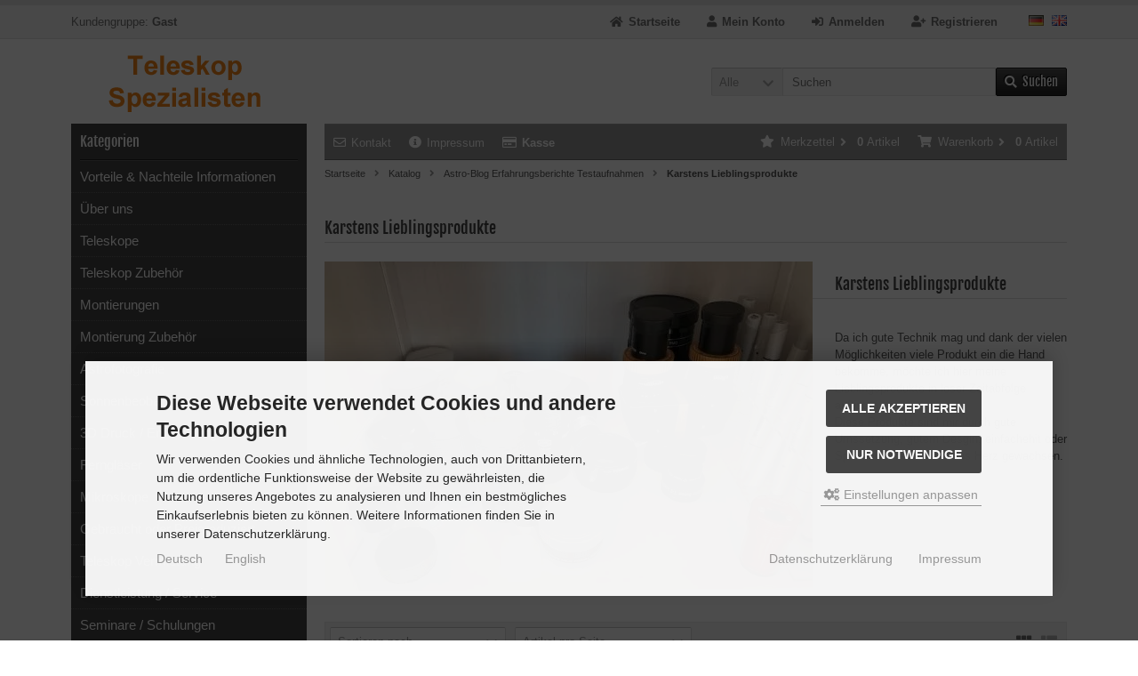

--- FILE ---
content_type: text/html; charset=iso-8859-15
request_url: https://www.teleskop-spezialisten.de/shop/Astro-Blog-Erfahrungsberichte-Testaufnahmen/Karstens-Lieblingsprodukte:::73_256.html
body_size: 14234
content:
<!DOCTYPE html>
<html lang="de">
<head>
<meta charset="iso-8859-15" />
<meta name="viewport" content="width=device-width, initial-scale=1.0, user-scalable=yes" />
<title>Karstens Lieblingsprodukte Astronomie</title>
<meta name="keywords" content="Karstens Lieblingsprodukte Astronomie" />
<meta name="description" content="Karstens Lieblingsprodukte Astronomie" />
<meta name="robots" content="index,follow" />
<meta name="author" content="Karl Kloss" />
<meta name="revisit-after" content="5 days" />
<link rel="canonical" href="https://www.teleskop-spezialisten.de/shop/Astro-Blog-Erfahrungsberichte-Testaufnahmen/Karstens-Lieblingsprodukte:::73_256.html" />
<link rel="icon" type="image/png" sizes="96x96" href="https://www.teleskop-spezialisten.de/shop/templates/tpl_modified_responsive_1_custom/favicons/favicon-96x96.png" />
<link rel="shortcut icon" href="https://www.teleskop-spezialisten.de/shop/templates/tpl_modified_responsive_1_custom/favicons/favicon.ico" />
<link rel="icon" type="image/svg+xml" href="https://www.teleskop-spezialisten.de/shop/templates/tpl_modified_responsive_1_custom/favicons/favicon.svg" />
<link rel="apple-touch-icon" href="https://www.teleskop-spezialisten.de/shop/templates/tpl_modified_responsive_1_custom/favicons/apple-touch-icon.png" />
<meta name="apple-mobile-web-app-title" content="Teleskop-Spezialisten" />
<link rel="manifest" href="https://www.teleskop-spezialisten.de/shop/templates/tpl_modified_responsive_1_custom/favicons/site.webmanifest" />
<!--
=========================================================
modified eCommerce Shopsoftware (c) 2009-2013 [www.modified-shop.org]
=========================================================

modified eCommerce Shopsoftware offers you highly scalable E-Commerce-Solutions and Services.
The Shopsoftware is redistributable under the GNU General Public License (Version 2) [http://www.gnu.org/licenses/gpl-2.0.html].
based on: E-Commerce Engine Copyright (c) 2006 xt:Commerce, created by Mario Zanier & Guido Winger and licensed under GNU/GPL.
Information and contribution at http://www.xt-commerce.com

=========================================================
Please visit our website: www.modified-shop.org
=========================================================
-->
<meta name="generator" content="(c) by modified eCommerce Shopsoftware 138 https://www.modified-shop.org" />
<link rel="stylesheet" href="https://www.teleskop-spezialisten.de/shop/templates/tpl_modified_responsive_1_custom/stylesheet.min.css?v=1749906596" type="text/css" media="screen" />
<script type="text/javascript">
  var DIR_WS_BASE = "https://www.teleskop-spezialisten.de/shop/";
  var DIR_WS_CATALOG = "/shop/";
  var SetSecCookie = "1";
</script>
<script>var gTagCounter=0;window.dataLayer=window.dataLayer || [];dataLayer.push({ecommerce: null});function gtag(){dataLayer.push(arguments);}gtag('consent', 'default',{ad_storage: 'denied', ad_user_data: 'denied', ad_personalization: 'denied', analytics_storage: 'denied'});gtag('js', new Date());gtag('config', 'UA-20425400-1',{anonymize_ip: true, link_attribution: false, allow_google_signals: false});gtag('event', 'view_item_list',{items: [{item_id: '', item_name: 'Karstens Liebling der Woche 05/2022: iOptron Montierung CEM70G GoTo', price: 0.00, quantity: 1},{item_id: '', item_name: 'Karstens Lieblingsprodukt der Woche 04/2022', price: 0.00, quantity: 1}]});</script><script async src="https://www.googletagmanager.com/gtag/js?id=UA-20425400-1"></script>
</head>
<body>
<div class="sidebar_closer"><i class="fas fa-times"></i></div><div id="layout_wrap"><div id="layout_navbar"><div class="layout_navbar_inner"><ul class="topnavigation cf"><li class="tn_group">  Kundengruppe:  <strong>Gast</strong></li><li class="tn_lang">  <a href="https://www.teleskop-spezialisten.de/shop/Astro-Blog-Erfahrungsberichte-Testaufnahmen/Karstens-Lieblingsprodukte:::73_256.html?language=de"><img src="https://www.teleskop-spezialisten.de/shop/lang/german/icon.gif" alt="Deutsch" title="Deutsch" /></a>  <a href="https://www.teleskop-spezialisten.de/shop/Astro-Blog-Testimonials:::73_256.html?language=en"><img src="https://www.teleskop-spezialisten.de/shop/lang/english/icon.gif" alt="English" title="English" /></a> </li><li><a href="https://www.teleskop-spezialisten.de/shop/create_account.php"><i class="fas fa-user-plus"></i><span class="tn_nomobile">Registrieren</span></a></li><li><a href="https://www.teleskop-spezialisten.de/shop/login.php"><i class="fas fa-sign-in-alt"></i><span class="tn_nomobile">Anmelden</span></a></li><li><a href="https://www.teleskop-spezialisten.de/shop/account.php"><i class="fas fa-user"></i><span class="tn_nomobile">Mein Konto</span></a></li><li><a href="https://www.teleskop-spezialisten.de/shop/"><i class="fas fa-home"></i><span class="tn_nomobile">Startseite</span></a></li></ul></div></div><div id="layout_logo" class="cf"><div id="logo"><a href="https://www.teleskop-spezialisten.de/shop/" title="Startseite &bull; Teleskop-Spezialisten"><img src="https://www.teleskop-spezialisten.de/shop/templates/tpl_modified_responsive_1_custom/img/logo_head.png" alt="Teleskop-Spezialisten" /></a></div><div id="search"><form id="quick_find" action="https://www.teleskop-spezialisten.de/shop/advanced_search_result.php" method="get" class="box-search"><div class="search_inner search_cat_mode"><div class="search_cat"><select name="categories_id" id="cat_search"><option value="" selected="selected">Alle</option><option value="52">Vorteile &amp; Nachteile Informationen</option><option value="12">Über uns</option><option value="219">Teleskope</option><option value="157">Teleskop Zubehör</option><option value="5">Montierungen</option><option value="115">Montierung Zubehör</option><option value="116">Astrofotografie</option><option value="117">Sonnenbeobachtung</option><option value="241">3D Druck / Entwicklungen</option><option value="72">Ferngläser</option><option value="151">Mikroskope</option><option value="43">Gebraucht oder Preisreduziert</option><option value="75">Teleskop Vermietung</option><option value="10">Dienstleistung / Service</option><option value="42">Seminare / Schulungen</option><option value="300">Astro-Geschenke</option><option value="73">Astro-Blog Erfahrungsberichte Testaufnahmen</option><option value="223">* Sonder-Angebote *</option><option value="92">Produktlisten</option></select><input type="hidden" name="inc_subcat" value="1" /></div>  <div class="search_input"><input type="text" name="keywords" placeholder="Suchen" id="inputString" maxlength="30" autocomplete="off" /></div><div class="cssButtonPos2 cf"><span class="cssButton cssButtonColor1"><i class="fas fa-search"></i><span class="cssButtonText" >Suchen</span><button type="submit" class="cssButtonText" title="Suchen" id="inputStringSubmit">Suchen</button></span></div></div></form><div class="suggestionsBox" id="suggestions" style="display:none;"><div class="suggestionList" id="autoSuggestionsList">&nbsp;</div></div></div>  </div><div class="sidebar_layer"></div><div id="layout_content" class="cf"><div id="col_right"><div class="col_right_inner cf"><div id="content_navbar"><ul class="contentnavigation"><li class="sidebar_btn"><span id="sidebar_marker"></span><a href="#"><i class="fas fa-bars"></i><span class="cn_nomobile_text">Men&uuml;</span></a></li><li class="cn_nomobile"><a title="Kontakt" href="https://www.teleskop-spezialisten.de/shop/Kontakt:_:7.html"><i class="far fa-envelope"></i>Kontakt</a></li>              <li class="cn_nomobile"><a title="Impressum" href="https://www.teleskop-spezialisten.de/shop/Impressum:_:4.html"><i class="fas fa-info-circle"></i>Impressum</a></li>              <li class="cn_nomobile"><a href="https://www.teleskop-spezialisten.de/shop/checkout_shipping.php"><strong><i class="far fa-credit-card"></i>Kasse</strong></a></li><li class="cart"><div id="cart_short"><a id="toggle_cart" href="https://www.teleskop-spezialisten.de/shop/shopping_cart.php"><span class="cart_01"><i class="fas fa-shopping-cart"></i></span><span class="cart_02">Warenkorb<i class="fas fa-angle-right"></i></span><span class="cart_03"><span class="cart_05">(</span>0<span class="cart_05">)</span></span><span class="cart_04">Artikel</span></a></div><div class="toggle_cart"><div class="mini"><strong>Ihr Warenkorb ist leer.</strong></div></div></li>              <li class="wishlist"><div id="wishlist_short"><a id="toggle_wishlist" href="https://www.teleskop-spezialisten.de/shop/wishlist.php"><span class="wish_01"><i class="fas fa-star"></i></span><span class="wish_02">Merkzettel<i class="fas fa-angle-right"></i></span><span class="wish_03"><span class="wish_05">(</span>0<span class="wish_05">)</span></span><span class="wish_04">Artikel</span></a></div><div class="toggle_wishlist"><div class="mini"><strong>Ihr Merkzettel ist leer.</strong></div></div></li>            </ul></div><div id="breadcrumb"><span class="breadcrumb_info"></span>  <span itemscope itemtype="http://schema.org/BreadcrumbList"><span itemprop="itemListElement" itemscope itemtype="http://schema.org/ListItem"><a itemprop="item" href="https://www.teleskop-spezialisten.de/shop/../" class="headerNavigation"><span itemprop="name">Startseite</span></a><meta itemprop="position" content="1" /></span><i class="fas fa-angle-right"></i><span itemprop="itemListElement" itemscope itemtype="http://schema.org/ListItem"><a itemprop="item" href="https://www.teleskop-spezialisten.de/shop/" class="headerNavigation"><span itemprop="name">Katalog</span></a><meta itemprop="position" content="2" /></span><i class="fas fa-angle-right"></i><span itemprop="itemListElement" itemscope itemtype="http://schema.org/ListItem"><a itemprop="item" href="https://www.teleskop-spezialisten.de/shop/Astro-Blog-Erfahrungsberichte-Testaufnahmen:::73.html" class="headerNavigation"><span itemprop="name">Astro-Blog Erfahrungsberichte Testaufnahmen</span></a><meta itemprop="position" content="3" /></span><i class="fas fa-angle-right"></i><span itemprop="itemListElement" itemscope itemtype="http://schema.org/ListItem"><meta itemprop="item" content="https://www.teleskop-spezialisten.de/shop/Astro-Blog-Erfahrungsberichte-Testaufnahmen/Karstens-Lieblingsprodukte:::73_256.html" /><span class="current" itemprop="name">Karstens Lieblingsprodukte</span><meta itemprop="position" content="4" /></span></span></div>          <h1>Karstens Lieblingsprodukte</h1><div class="cat_description cf"><picture><source media="(max-width:600px)" data-srcset="https://www.teleskop-spezialisten.de/shop/images/categories/noimage.gif"><source data-srcset="https://www.teleskop-spezialisten.de/shop/images/categories/256.webp"><img class="lazyload cat_image" data-src="https://www.teleskop-spezialisten.de/shop/images/categories/256.webp" title="Karstens Lieblingsprodukte" alt="Karstens Lieblingsprodukte" /><noscript><img class="cat_image" src="https://www.teleskop-spezialisten.de/shop/images/categories/256.webp" alt="Karstens Lieblingsprodukte" /></noscript></picture><h1>Karstens Lieblingsprodukte</h1><br />Da ich gute Technik mag und dank der vielen Möglichkeiten viele Produkt ein die Hand bekomme, möchte ich hier meine Lieblingsprodukte in loser Zeitabfolge auflisten.<br />Diese Produkte sind mir durch gute Umssetzung, gutem Desgin, einfachehit oder Spaßfaktor besonders ans Herz gewachsen.</div><div class="filter_bar cf"><div class="sort_bar cf"><div class="sort_bar_row cf"><div class="sort_bar_item"><form id="sort" action="https://www.teleskop-spezialisten.de/shop/Astro-Blog-Erfahrungsberichte-Testaufnahmen/Karstens-Lieblingsprodukte:::73_256.html" method="post"><select name="filter_sort" onchange="this.form.submit()" aria-label="Sortierung"><option value="" selected="selected">Sortieren nach ...</option><option value="1">A bis Z</option><option value="2">Z bis A</option><option value="3">Preis aufsteigend</option><option value="4">Preis absteigend</option><option value="5">Neueste Produkte zuerst</option><option value="6">&Auml;lteste Produkte zuerst</option><option value="7">Am meisten verkauft</option></select><noscript><input type="submit" value="Anzeigen" id="filter_sort_submit" /></noscript></form></div><div class="sort_bar_item"><form id="set" action="https://www.teleskop-spezialisten.de/shop/Astro-Blog-Erfahrungsberichte-Testaufnahmen/Karstens-Lieblingsprodukte:::73_256.html" method="post"><select name="filter_set" onchange="this.form.submit()" aria-label="Artikel pro Seite"><option value="" selected="selected">Artikel pro Seite</option><option value="3">3 Artikel pro Seite</option><option value="12">12 Artikel pro Seite</option><option value="27">27 Artikel pro Seite</option><option value="999999">Alle Artikel anzeigen</option></select><noscript><input type="submit" value="Anzeigen" id="filter_set_submit" /></noscript></form></div><div class="sort_bar_item right cf"><a rel="nofollow" class="view_list" href="https://www.teleskop-spezialisten.de/shop/Astro-Blog-Erfahrungsberichte-Testaufnahmen/Karstens-Lieblingsprodukte:::73_256.html?show=list" title="Listenansicht"><i class="fas fa-th-list"></i></a><a rel="nofollow" class="view_box active" href="https://www.teleskop-spezialisten.de/shop/Astro-Blog-Erfahrungsberichte-Testaufnahmen/Karstens-Lieblingsprodukte:::73_256.html?show=box" title="Boxansicht"><i class="fas fa-th"></i></a></div></div></div></div><div class="pagination_bar cf"><div class="pagination_text">Zeige <strong>1</strong> bis <strong>2</strong> (von insgesamt <strong>2</strong> Artikeln)</div><div class="pagination_list"><ul>  <li class="plain">Seiten:</li><li class="current">1</li></ul></div></div><div class="listingcontainer cf"><div class="listingbox"><div class="lb_inner"><div class="lb_image"><a href="https://www.teleskop-spezialisten.de/shop/Astro-Blog-Erfahrungsberichte-Testaufnahmen/Karstens-Lieblingsprodukte/Karstens-Liebling-der-Woche-05-2022-iOptron-Montierung-CEM70G-GoTo::5509.html"><picture><source media="(max-width:360px)" data-srcset="https://www.teleskop-spezialisten.de/shop/images/product_images/thumbnail_images/5509_0.webp"><source media="(max-width:480px)" data-srcset="https://www.teleskop-spezialisten.de/shop/images/product_images/midi_images/5509_0.webp"><source media="(max-width:600px)" data-srcset="https://www.teleskop-spezialisten.de/shop/images/product_images/thumbnail_images/5509_0.webp"><source media="(max-width:690px)" data-srcset="https://www.teleskop-spezialisten.de/shop/images/product_images/thumbnail_images/5509_0.webp"><source media="(max-width:920px)" data-srcset="https://www.teleskop-spezialisten.de/shop/images/product_images/thumbnail_images/5509_0.webp"><source media="(max-width:985px)" data-srcset="https://www.teleskop-spezialisten.de/shop/images/product_images/midi_images/5509_0.webp"><source data-srcset="https://www.teleskop-spezialisten.de/shop/images/product_images/thumbnail_images/5509_0.webp"><img class="lazyload" data-src="https://www.teleskop-spezialisten.de/shop/images/product_images/thumbnail_images/5509_0.webp" alt="Karstens Liebling der Woche 05/2022: iOptron Montierung CEM70G GoTo" title="Karstens Liebling der Woche 05/2022: iOptron Montierung CEM70G GoTo"><noscript><img src="https://www.teleskop-spezialisten.de/shop/images/product_images/thumbnail_images/5509_0.webp" alt="Karstens Liebling der Woche 05/2022: iOptron Montierung CEM70G GoTo" title="Karstens Liebling der Woche 05/2022: iOptron Montierung CEM70G GoTo" /></noscript></picture></a></div><div class="lb_title"><h2><a href="https://www.teleskop-spezialisten.de/shop/Astro-Blog-Erfahrungsberichte-Testaufnahmen/Karstens-Lieblingsprodukte/Karstens-Liebling-der-Woche-05-2022-iOptron-Montierung-CEM70G-GoTo::5509.html">Karstens Liebling der Woche 05/2022: iOptron Montierung CEM70G GoTo</a></h2></div><div class="lb_shipping">Lieferzeit: <a rel="nofollow" target="_blank" href="https://www.teleskop-spezialisten.de/shop/popup_content.php?coID=72" title="Information" class="iframe">Diese Info ist nicht bestellbar</a></div><div class="lb_price"><span class="standard_price"><span class="value_price">0,00 EUR</span></span></div><div class="lb_tax">exkl.  MwSt. zzgl. <a rel="nofollow" target="_blank" href="https://www.teleskop-spezialisten.de/shop/popup_content.php?coID=1" title="Information" class="iframe">Versandkosten</a></div><div class="lb_buttons cf"><div class="cssButtonPos11"><a href="https://www.teleskop-spezialisten.de/shop/Astro-Blog-Erfahrungsberichte-Testaufnahmen/Karstens-Lieblingsprodukte/Karstens-Liebling-der-Woche-05-2022-iOptron-Montierung-CEM70G-GoTo::5509.html"><span class="cssButton cssButtonColor1" title=" Details"><i class="fas fa-chevron-circle-right"></i></span></a></div></div></div></div><div class="listingbox"><div class="lb_inner"><div class="lb_image"><a href="https://www.teleskop-spezialisten.de/shop/Astro-Blog-Erfahrungsberichte-Testaufnahmen/Karstens-Lieblingsprodukte/Karstens-Lieblingsprodukt-der-Woche-04-2022::5486.html"><picture><source media="(max-width:360px)" data-srcset="https://www.teleskop-spezialisten.de/shop/images/product_images/thumbnail_images/5486_0.webp"><source media="(max-width:480px)" data-srcset="https://www.teleskop-spezialisten.de/shop/images/product_images/midi_images/5486_0.webp"><source media="(max-width:600px)" data-srcset="https://www.teleskop-spezialisten.de/shop/images/product_images/thumbnail_images/5486_0.webp"><source media="(max-width:690px)" data-srcset="https://www.teleskop-spezialisten.de/shop/images/product_images/thumbnail_images/5486_0.webp"><source media="(max-width:920px)" data-srcset="https://www.teleskop-spezialisten.de/shop/images/product_images/thumbnail_images/5486_0.webp"><source media="(max-width:985px)" data-srcset="https://www.teleskop-spezialisten.de/shop/images/product_images/midi_images/5486_0.webp"><source data-srcset="https://www.teleskop-spezialisten.de/shop/images/product_images/thumbnail_images/5486_0.webp"><img class="lazyload" data-src="https://www.teleskop-spezialisten.de/shop/images/product_images/thumbnail_images/5486_0.webp" alt="Karstens Lieblingsprodukt der Woche 04/2022" title="Karstens Lieblingsprodukt der Woche 04/2022"><noscript><img src="https://www.teleskop-spezialisten.de/shop/images/product_images/thumbnail_images/5486_0.webp" alt="Karstens Lieblingsprodukt der Woche 04/2022" title="Karstens Lieblingsprodukt der Woche 04/2022" /></noscript></picture></a></div><div class="lb_title"><h2><a href="https://www.teleskop-spezialisten.de/shop/Astro-Blog-Erfahrungsberichte-Testaufnahmen/Karstens-Lieblingsprodukte/Karstens-Lieblingsprodukt-der-Woche-04-2022::5486.html">Karstens Lieblingsprodukt der Woche 04/2022</a></h2></div><div class="lb_shipping">Lieferzeit: <span class="lb_shipping_image"><img src="/shop/images/StockLvl2[1][1].gif" alt="Erklärungsbedürftig-kontaktieren" /></span><a rel="nofollow" target="_blank" href="https://www.teleskop-spezialisten.de/shop/popup_content.php?coID=72" title="Information" class="iframe">Erklärungsbedürftig-kontaktieren</a></div><div class="lb_price"><span class="standard_price"><span class="value_price">0,00 EUR</span></span></div><div class="lb_tax">exkl.  MwSt. zzgl. <a rel="nofollow" target="_blank" href="https://www.teleskop-spezialisten.de/shop/popup_content.php?coID=1" title="Information" class="iframe">Versandkosten</a></div><div class="lb_buttons cf"><div class="cssButtonPos11"><a href="https://www.teleskop-spezialisten.de/shop/Astro-Blog-Erfahrungsberichte-Testaufnahmen/Karstens-Lieblingsprodukte/Karstens-Lieblingsprodukt-der-Woche-04-2022::5486.html"><span class="cssButton cssButtonColor1" title=" Details"><i class="fas fa-chevron-circle-right"></i></span></a></div></div></div></div></div><div class="pagination_bar cf"><div class="pagination_text">Zeige <strong>1</strong> bis <strong>2</strong> (von insgesamt <strong>2</strong> Artikeln)</div><div class="pagination_list"><ul>  <li class="plain">Seiten:</li><li class="current">1</li></ul></div></div></div></div><div id="col_left_overlay"><div id="col_left"><div class="col_left_inner cf"><div class="box_category"><div class="box_category_header">Kategorien</div><div class="box_category_line"></div><ul id="categorymenu"><li class="level1"><a href="https://www.teleskop-spezialisten.de/shop/Vorteile-Nachteile-Informationen:::52.html" title="Vorteile &amp; Nachteile Informationen">Vorteile &amp; Nachteile Informationen</a></li><li class="level1"><a href="https://www.teleskop-spezialisten.de/shop/Ueber-uns:::12.html" title="Über uns">Über uns</a></li><li class="level1"><a href="https://www.teleskop-spezialisten.de/shop/Teleskope:::219.html" title="Teleskope">Teleskope</a></li><li class="level1"><a href="https://www.teleskop-spezialisten.de/shop/Teleskop-Zubehoer:::157.html" title="Teleskop Zubehör">Teleskop Zubehör</a></li><li class="level1"><a href="https://www.teleskop-spezialisten.de/shop/Montierungen:::5.html" title="Montierungen">Montierungen</a></li><li class="level1"><a href="https://www.teleskop-spezialisten.de/shop/Montierung-Zubehoer:::115.html" title="Montierung Zubehör">Montierung Zubehör</a></li><li class="level1"><a href="https://www.teleskop-spezialisten.de/shop/Astrofotografie:::116.html" title="Astrofotografie">Astrofotografie</a></li><li class="level1"><a href="https://www.teleskop-spezialisten.de/shop/Sonnenbeobachtung:::117.html" title="Sonnenbeobachtung">Sonnenbeobachtung</a></li><li class="level1"><a href="https://www.teleskop-spezialisten.de/shop/3D-Druck-Entwicklungen:::241.html" title="3D Druck / Entwicklungen">3D Druck / Entwicklungen</a></li><li class="level1"><a href="https://www.teleskop-spezialisten.de/shop/Fernglaeser:::72.html" title="Ferngläser">Ferngläser</a></li><li class="level1"><a href="https://www.teleskop-spezialisten.de/shop/Mikroskope:::151.html" title="Mikroskope">Mikroskope</a></li><li class="level1"><a href="https://www.teleskop-spezialisten.de/shop/Gebraucht-oder-Preisreduziert:::43.html" title="Gebraucht oder Preisreduziert">Gebraucht oder Preisreduziert</a></li><li class="level1"><a href="https://www.teleskop-spezialisten.de/shop/Teleskop-Vermietung:::75.html" title="Teleskop Vermietung">Teleskop Vermietung</a></li><li class="level1"><a href="https://www.teleskop-spezialisten.de/shop/Dienstleistung-Service:::10.html" title="Dienstleistung / Service">Dienstleistung / Service</a></li><li class="level1"><a href="https://www.teleskop-spezialisten.de/shop/Seminare-Schulungen:::42.html" title="Seminare / Schulungen">Seminare / Schulungen</a></li><li class="level1"><a href="https://www.teleskop-spezialisten.de/shop/Astro-Geschenke:::300.html" title="Astro-Geschenke">Astro-Geschenke</a></li><li class="level1 activeparent1"><a href="https://www.teleskop-spezialisten.de/shop/Astro-Blog-Erfahrungsberichte-Testaufnahmen:::73.html" title="Astro-Blog Erfahrungsberichte Testaufnahmen">Astro-Blog Erfahrungsberichte Testaufnahmen</a><ul><li class="level2"><a href="https://www.teleskop-spezialisten.de/shop/Astro-Blog-Erfahrungsberichte-Testaufnahmen/Erfahrungen-Berichte-Tests:::73_126.html" title="Erfahrungen / Berichte / Tests">Erfahrungen / Berichte / Tests</a></li><li class="level2"><a href="https://www.teleskop-spezialisten.de/shop/Astro-Blog-Erfahrungsberichte-Testaufnahmen/Infos-Tricks-Tipps:::73_127.html" title="Infos / Tricks / Tipps">Infos / Tricks / Tipps</a></li><li class="level2"><a href="https://www.teleskop-spezialisten.de/shop/Astro-Blog-Erfahrungsberichte-Testaufnahmen/Infos-zu-Soft-Firmware:::73_224.html" title="Infos zu Soft- &amp; Firmware">Infos zu Soft- &amp; Firmware</a></li><li class="level2 active2 activeparent2"><a href="https://www.teleskop-spezialisten.de/shop/Astro-Blog-Erfahrungsberichte-Testaufnahmen/Karstens-Lieblingsprodukte:::73_256.html" title="Karstens Lieblingsprodukte">Karstens Lieblingsprodukte</a></li><li class="level2"><a href="https://www.teleskop-spezialisten.de/shop/Astro-Blog-Erfahrungsberichte-Testaufnahmen/Optik-Equipment-Tests-Astrofotografie:::73_285.html" title="Optik- / Equipment-Tests Astrofotografie">Optik- / Equipment-Tests Astrofotografie</a></li><li class="level2"><a href="https://www.teleskop-spezialisten.de/shop/Astro-Blog-Erfahrungsberichte-Testaufnahmen/Axels-Astro-Welt-und-Erfahrungen:::73_240.html" title="Axel&apos;s Astro-Welt und Erfahrungen">Axel's Astro-Welt und Erfahrungen</a></li><li class="level2"><a href="https://www.teleskop-spezialisten.de/shop/Astro-Blog-Erfahrungsberichte-Testaufnahmen/Rudi-Rakete-Erfahrungen-Astrofotografie:::73_227.html" title="Rudi Rakete - Erfahrungen Astrofotografie">Rudi Rakete - Erfahrungen Astrofotografie</a></li><li class="level2"><a href="https://www.teleskop-spezialisten.de/shop/Astro-Blog-Erfahrungsberichte-Testaufnahmen/Testaufnahmen:::73_119.html" title="Testaufnahmen">Testaufnahmen</a></li><li class="level2"><a href="https://www.teleskop-spezialisten.de/shop/Astro-Blog-Erfahrungsberichte-Testaufnahmen/Ausverkaufte-Produkte:::73_221.html" title="Ausverkaufte Produkte">Ausverkaufte Produkte</a></li><li class="level2"><a href="https://www.teleskop-spezialisten.de/shop/Astro-Blog-Erfahrungsberichte-Testaufnahmen/Bedienungsanleitungen-Handbuecher-Manuals:::73_225.html" title="Bedienungsanleitungen / <br>Handbücher / Manuals">Bedienungsanleitungen / <br>Handbücher / Manuals</a></li></ul></li><li class="level1"><a href="https://www.teleskop-spezialisten.de/shop/-Sonder-Angebote:::223.html" title="* Sonder-Angebote *">* Sonder-Angebote *</a></li><li class="level1"><a href="https://www.teleskop-spezialisten.de/shop/Produktlisten:::92.html" title="Produktlisten">Produktlisten</a></li><li class="level1"><a href="https://www.teleskop-spezialisten.de/shop/specials.php">Angebote</a></li><li class="level1"><a href="https://www.teleskop-spezialisten.de/shop/products_new.php">Neue Artikel</a></li></ul></div><div class="box1"><div class="box_header"><span class="show_title"><i class="fas fa-chevron-down"></i>Schnellkauf</span></div><div class="box_sidebar cf"><div class="box_line"></div><p class="midi lineheight16">Bitte geben Sie die Artikelnummer aus unserem Katalog ein.</p><form id="quick_add" action="https://www.teleskop-spezialisten.de/shop/Astro-Blog-Erfahrungsberichte-Testaufnahmen/Karstens-Lieblingsprodukte:::73_256.html?action=add_a_quickie" method="post"><div class="quickie_form cf"><label><input type="text" name="quickie" /><div class="cssButtonPos1 cf"><span class="cssButton cssButtonColor1"><i class="fas fa-shopping-cart"></i><button type="submit" class="cssButtonText" title="In den Korb legen"></button></span></div></label></div></form></div></div>              <div class="box1" id="loginBox"><div class="box_header"><i class="fas fa-chevron-down"></i>Willkommen zur&uuml;ck!</div><div class="box_sidebar cf"><div class="box_line"></div><form id="loginbox" action="https://www.teleskop-spezialisten.de/shop/login.php?action=process" method="post" class="box-login"><label><p class="box_sub">E-Mail-Adresse:</p><input type="email" name="email_address" maxlength="50" /><p class="box_sub">Passwort:</p><input type="password" name="password" maxlength="60" /><div class="box_sub_button cf"><a href="https://www.teleskop-spezialisten.de/shop/password_double_opt.php">Passwort vergessen?</a><div class="cssButtonPos3 cf"><span class="cssButton cssButtonColor1"><i class="fas fa-sign-in-alt"></i><span class="cssButtonText" >Anmelden</span><button type="submit" class="cssButtonText" title="Anmelden">Anmelden</button></span></div></div></label></form></div></div><div class="box1"><div class="box_header"><span class="show_title"><i class="fas fa-chevron-down"></i>Rezensionen</span><a class="show_all" href="https://www.teleskop-spezialisten.de/shop/reviews.php">mehr <span class="arrow">&raquo;</span></a><br class="clearfix" /></div><div class="box_sidebar cf"><div class="box_line"></div><div class="box_title"><a href="https://www.teleskop-spezialisten.de/shop/product_reviews_info.php?products_id=232&amp;reviews_id=555"><strong>Skywatcher Evostar-120 auf N-EQ5 120mm 1000mm f/8,3 Refraktor Teleskop mit Montierung</strong></a></div><div class="box_image"><a href="https://www.teleskop-spezialisten.de/shop/product_reviews_info.php?products_id=232&amp;reviews_id=555"><img class="lazyload" data-src="https://www.teleskop-spezialisten.de/shop/images/product_images/midi_images/232_0.webp" alt="Skywatcher Evostar-120 auf N-EQ5 120mm 1000mm f/8,3 Refraktor Teleskop mit Montierung" title="Skywatcher Evostar-120 auf N-EQ5 120mm 1000mm f/8,3 Refraktor Teleskop mit Montierung" /><noscript><img src="https://www.teleskop-spezialisten.de/shop/images/product_images/thumbnail_images/232_0.webp" alt="Skywatcher Evostar-120 auf N-EQ5 120mm 1000mm f/8,3 Refraktor Teleskop mit Montierung" title="Skywatcher Evostar-120 auf N-EQ5 120mm 1000mm f/8,3 Refraktor Teleskop mit Montierung" /></noscript></a></div><div class="box_line abstand"></div><div class="box_reviews_note"><a target="_blank" href="https://www.teleskop-spezialisten.de/shop/popup_content.php?coID=94" title="Information" class="iframe">Informationen zur Echtheit der Kundenbewertungen</a></div><div class="box_text">Vor dem Kauf wurde ich telefonisch sehr gut beraten: Herr Kl</div><div class="box_reviews_icons"><i class="fas fa-star full"></i><i class="fas fa-star full"></i><i class="fas fa-star full"></i><i class="fas fa-star full"></i><i class="fas fa-star full"></i></div></div></div><div class="box1"><div class="box_header"><span class="show_title"><i class="fas fa-chevron-down"></i>Hersteller</span></div><div class="box_sidebar cf"><div class="box_line"></div><div class="box_select"><form id="manufacturers" action="https://www.teleskop-spezialisten.de/shop/" method="get"><select name="manufacturers_id" onchange="if (form.manufacturers_id.selectedIndex != 0) location = form.manufacturers_id.options[form.manufacturers_id.selectedIndex].value;"><option value="" selected="selected">Bitte w&auml;hlen</option><option value="#"></option><option value="https://www.teleskop-spezialisten.de/shop/Antares-Sky-Instruments:.:2.html">Antares - Sky I..</option><option value="https://www.teleskop-spezialisten.de/shop/APM-Optical:.:3.html">APM Optical</option><option value="https://www.teleskop-spezialisten.de/shop/Askar:.:85.html">Askar</option><option value="https://www.teleskop-spezialisten.de/shop/Astro-Research:.:93.html">Astro-Research</option><option value="https://www.teleskop-spezialisten.de/shop/Astronomik:.:9.html">Astronomik</option><option value="https://www.teleskop-spezialisten.de/shop/Atik:.:11.html">Atik</option><option value="https://www.teleskop-spezialisten.de/shop/Baader:.:12.html">Baader</option><option value="https://www.teleskop-spezialisten.de/shop/Baader-Adapter:.:13.html">Baader - Adapte..</option><option value="https://www.teleskop-spezialisten.de/shop/Berlebach:.:14.html">Berlebach</option><option value="https://www.teleskop-spezialisten.de/shop/Bresser:.:78.html">Bresser</option><option value="https://www.teleskop-spezialisten.de/shop/Celestron:.:20.html">Celestron</option><option value="https://www.teleskop-spezialisten.de/shop/Coronado:.:21.html">Coronado</option><option value="https://www.teleskop-spezialisten.de/shop/Founder-Optics:.:92.html">Founder Optics</option><option value="https://www.teleskop-spezialisten.de/shop/Geoptik:.:28.html">Geoptik</option><option value="https://www.teleskop-spezialisten.de/shop/GSO-Guan-Sheng-Optical:.:29.html">GSO Guan Sheng ..</option><option value="https://www.teleskop-spezialisten.de/shop/iOptron:.:31.html">iOptron</option><option value="https://www.teleskop-spezialisten.de/shop/JTW-Astronomy:.:88.html">JTW Astronomy</option><option value="https://www.teleskop-spezialisten.de/shop/Lacerta:.:37.html">Lacerta</option><option value="https://www.teleskop-spezialisten.de/shop/Losmandy:.:42.html">Losmandy</option><option value="https://www.teleskop-spezialisten.de/shop/LUNT-Solar:.:44.html">LUNT Solar</option><option value="https://www.teleskop-spezialisten.de/shop/Meade:.:45.html">Meade</option><option value="https://www.teleskop-spezialisten.de/shop/Omegon:.:50.html">Omegon</option><option value="https://www.teleskop-spezialisten.de/shop/Orion:.:52.html">Orion</option><option value="https://www.teleskop-spezialisten.de/shop/Orion-UK:.:53.html">Orion UK</option><option value="https://www.teleskop-spezialisten.de/shop/Pegasus:.:79.html">Pegasus</option><option value="https://www.teleskop-spezialisten.de/shop/Sharpstar:.:91.html">Sharpstar</option><option value="https://www.teleskop-spezialisten.de/shop/Skywatcher:.:59.html">Skywatcher</option><option value="https://www.teleskop-spezialisten.de/shop/Telegizmo:.:67.html">Telegizmo</option><option value="https://www.teleskop-spezialisten.de/shop/Teleskop-Spezialisten:.:84.html">Teleskop-Spezia..</option><option value="https://www.teleskop-spezialisten.de/shop/TeleVue:.:68.html">TeleVue</option><option value="https://www.teleskop-spezialisten.de/shop/ToupTek-Photonics:.:80.html">ToupTek Photoni..</option><option value="https://www.teleskop-spezialisten.de/shop/TS-Optics:.:1.html">TS Optics</option><option value="https://www.teleskop-spezialisten.de/shop/Vixen:.:73.html">Vixen</option><option value="https://www.teleskop-spezialisten.de/shop/WandererAstro:.:94.html">WandererAstro</option><option value="https://www.teleskop-spezialisten.de/shop/William-Optics:.:75.html">William Optics</option><option value="https://www.teleskop-spezialisten.de/shop/ZWO:.:90.html">ZWO</option></select></form></div></div></div><div class="box1"><div class="box_header"><span class="show_title"><i class="fas fa-chevron-down"></i>Versandland</span></div><div class="box_sidebar cf"><div class="box_line"></div><div class="box_select"><form id="countries" action="https://www.teleskop-spezialisten.de/shop/Astro-Blog-Erfahrungsberichte-Testaufnahmen/Karstens-Lieblingsprodukte:::73_256.html?action=shipping_country" method="post" class="box-currencies"><select name="country" onchange="this.form.submit()" aria-label="Land"><option value="1">Afghanistan</option><option value="2">Albania</option><option value="3">Algeria</option><option value="4">American Samoa</option><option value="5">Andorra</option><option value="6">Angola</option><option value="7">Anguilla</option><option value="8">Antarctica</option><option value="9">Antigua and Barbuda</option><option value="10">Argentina</option><option value="11">Armenia</option><option value="12">Aruba</option><option value="13">Australia</option><option value="14">Austria</option><option value="15">Azerbaijan</option><option value="16">Bahamas</option><option value="17">Bahrain</option><option value="18">Bangladesh</option><option value="19">Barbados</option><option value="20">Belarus</option><option value="21">Belgium</option><option value="22">Belize</option><option value="23">Benin</option><option value="24">Bermuda</option><option value="25">Bhutan</option><option value="26">Bolivia</option><option value="27">Bosnia and Herzegowina</option><option value="28">Botswana</option><option value="29">Bouvet Island</option><option value="30">Brazil</option><option value="31">British Indian Ocean Territory</option><option value="32">Brunei Darussalam</option><option value="33">Bulgaria</option><option value="34">Burkina Faso</option><option value="35">Burundi</option><option value="36">Cambodia</option><option value="37">Cameroon</option><option value="38">Canada</option><option value="39">Cape Verde</option><option value="40">Cayman Islands</option><option value="41">Central African Republic</option><option value="42">Chad</option><option value="43">Chile</option><option value="44">China</option><option value="45">Christmas Island</option><option value="46">Cocos (Keeling) Islands</option><option value="47">Colombia</option><option value="48">Comoros</option><option value="49">Congo</option><option value="50">Cook Islands</option><option value="51">Costa Rica</option><option value="52">Cote D&#039;Ivoire</option><option value="53">Croatia</option><option value="54">Cuba</option><option value="55">Cyprus</option><option value="56">Czech Republic</option><option value="57">Denmark</option><option value="58">Djibouti</option><option value="59">Dominica</option><option value="60">Dominican Republic</option><option value="61">East Timor</option><option value="62">Ecuador</option><option value="63">Egypt</option><option value="64">El Salvador</option><option value="65">Equatorial Guinea</option><option value="66">Eritrea</option><option value="67">Estonia</option><option value="68">Ethiopia</option><option value="69">Falkland Islands (Malvinas)</option><option value="70">Faroe Islands</option><option value="71">Fiji</option><option value="72">Finland</option><option value="73">France</option><option value="75">French Guiana</option><option value="76">French Polynesia</option><option value="77">French Southern Territories</option><option value="78">Gabon</option><option value="79">Gambia</option><option value="80">Georgia</option><option value="81" selected="selected">Germany</option><option value="82">Ghana</option><option value="83">Gibraltar</option><option value="84">Greece</option><option value="85">Greenland</option><option value="86">Grenada</option><option value="87">Guadeloupe</option><option value="88">Guam</option><option value="89">Guatemala</option><option value="90">Guinea</option><option value="91">Guinea-bissau</option><option value="92">Guyana</option><option value="93">Haiti</option><option value="94">Heard and Mc Donald Islands</option><option value="95">Honduras</option><option value="96">Hong Kong</option><option value="97">Hungary</option><option value="98">Iceland</option><option value="99">India</option><option value="100">Indonesia</option><option value="101">Iran (Islamic Republic of)</option><option value="102">Iraq</option><option value="103">Ireland</option><option value="104">Israel</option><option value="105">Italy</option><option value="106">Jamaica</option><option value="107">Japan</option><option value="108">Jordan</option><option value="109">Kazakhstan</option><option value="110">Kenya</option><option value="111">Kiribati</option><option value="112">Korea, Democratic People&#039;s Republic of</option><option value="113">Korea, Republic of</option><option value="242">Kosovo</option><option value="114">Kuwait</option><option value="115">Kyrgyzstan</option><option value="116">Lao People&#039;s Democratic Republic</option><option value="117">Latvia</option><option value="118">Lebanon</option><option value="119">Lesotho</option><option value="120">Liberia</option><option value="121">Libyan Arab Jamahiriya</option><option value="122">Liechtenstein</option><option value="123">Lithuania</option><option value="124">Luxembourg</option><option value="125">Macau</option><option value="127">Madagascar</option><option value="128">Malawi</option><option value="129">Malaysia</option><option value="130">Maldives</option><option value="131">Mali</option><option value="132">Malta</option><option value="133">Marshall Islands</option><option value="134">Martinique</option><option value="135">Mauritania</option><option value="136">Mauritius</option><option value="137">Mayotte</option><option value="138">Mexico</option><option value="139">Micronesia, Federated States of</option><option value="140">Moldova, Republic of</option><option value="141">Monaco</option><option value="142">Mongolia</option><option value="241">Montenegro</option><option value="143">Montserrat</option><option value="144">Morocco</option><option value="145">Mozambique</option><option value="146">Myanmar</option><option value="147">Namibia</option><option value="148">Nauru</option><option value="149">Nepal</option><option value="150">Netherlands</option><option value="151">Netherlands Antilles</option><option value="152">New Caledonia</option><option value="153">New Zealand</option><option value="154">Nicaragua</option><option value="155">Niger</option><option value="156">Nigeria</option><option value="157">Niue</option><option value="158">Norfolk Island</option><option value="126">North Macedonia</option><option value="159">Northern Mariana Islands</option><option value="160">Norway</option><option value="161">Oman</option><option value="162">Pakistan</option><option value="163">Palau</option><option value="164">Panama</option><option value="165">Papua New Guinea</option><option value="166">Paraguay</option><option value="167">Peru</option><option value="168">Philippines</option><option value="169">Pitcairn</option><option value="170">Poland</option><option value="171">Portugal</option><option value="172">Puerto Rico</option><option value="173">Qatar</option><option value="174">Reunion</option><option value="175">Romania</option><option value="176">Russian Federation</option><option value="177">Rwanda</option><option value="178">Saint Kitts and Nevis</option><option value="179">Saint Lucia</option><option value="180">Saint Vincent and the Grenadines</option><option value="181">Samoa</option><option value="182">San Marino</option><option value="183">Sao Tome and Principe</option><option value="184">Saudi Arabia</option><option value="185">Senegal</option><option value="240">Serbia</option><option value="186">Seychelles</option><option value="187">Sierra Leone</option><option value="188">Singapore</option><option value="189">Slovakia (Slovak Republic)</option><option value="190">Slovenia</option><option value="191">Solomon Islands</option><option value="192">Somalia</option><option value="193">South Africa</option><option value="194">South Georgia and the South Sandwich Islands</option><option value="195">Spain</option><option value="196">Sri Lanka</option><option value="197">St. Helena</option><option value="198">St. Pierre and Miquelon</option><option value="199">Sudan</option><option value="200">Suriname</option><option value="201">Svalbard and Jan Mayen Islands</option><option value="202">Swaziland</option><option value="203">Sweden</option><option value="204">Switzerland</option><option value="205">Syrian Arab Republic</option><option value="206">Taiwan</option><option value="207">Tajikistan</option><option value="208">Tanzania, United Republic of</option><option value="209">Thailand</option><option value="210">Togo</option><option value="211">Tokelau</option><option value="212">Tonga</option><option value="213">Trinidad and Tobago</option><option value="214">Tunisia</option><option value="215">Turkey</option><option value="216">Turkmenistan</option><option value="217">Turks and Caicos Islands</option><option value="218">Tuvalu</option><option value="219">Uganda</option><option value="220">Ukraine</option><option value="221">United Arab Emirates</option><option value="222">United Kingdom</option><option value="223">United States</option><option value="224">United States Minor Outlying Islands</option><option value="225">Uruguay</option><option value="226">Uzbekistan</option><option value="227">Vanuatu</option><option value="228">Vatican City State (Holy See)</option><option value="229">Venezuela</option><option value="230">Viet Nam</option><option value="231">Virgin Islands (British)</option><option value="232">Virgin Islands (U.S.)</option><option value="233">Wallis and Futuna Islands</option><option value="234">Western Sahara</option><option value="235">Yemen</option><option value="237">Zaire</option><option value="238">Zambia</option><option value="239">Zimbabwe</option></select><input type="hidden" name="cPath" value="73_256" /></form></div></div></div></div></div></div></div><div id="layout_footer"><div class="layout_footer_inner"><div class="footer_box_row cf"><div class="footer_box"><div class="footer_box_inner cf">  <div class="box3"><div class="box3_header">Mehr &uuml;ber...</div><div class="box3_line"></div><ul class="footerlist"><li class="level1"><a href="https://www.teleskop-spezialisten.de/shop/Unser-Produktkatalog:_:33.html" title="Unser Produktkatalog"><i class="fas fa-angle-right"></i>Unser Produktkatalog</a></li><li class="level1"><a href="https://www.teleskop-spezialisten.de/shop/Live-Video-Beratung:_:36.html" title="Live-Video-Beratung"><i class="fas fa-angle-right"></i>Live-Video-Beratung</a></li><li class="level1"><a href="https://www.teleskop-spezialisten.de/shop/Lieferzeit:_:72.html" title="Lieferzeit"><i class="fas fa-angle-right"></i>Lieferzeit</a></li><li class="level1"><a href="https://www.teleskop-spezialisten.de/shop/Individuelle-Beratung-statt-blinder-Kauf:_:17.html" title="Individuelle Beratung, statt blinder Kauf!"><i class="fas fa-angle-right"></i>Individuelle Beratung, statt blinder Kauf!</a></li><li class="level1"><a href="https://www.teleskop-spezialisten.de/shop/Kontakt:_:7.html" title="Kontakt"><i class="fas fa-angle-right"></i>Kontakt</a></li><li class="level1"><a href="https://www.teleskop-spezialisten.de/shop/Preise-und-Angebote:_:25.html" title="Preise und Angebote"><i class="fas fa-angle-right"></i>Preise und Angebote</a></li><li class="level1"><a href="https://www.teleskop-spezialisten.de/shop/Wegbeschreibung:_:27.html" title="Wegbeschreibung"><i class="fas fa-angle-right"></i>Wegbeschreibung</a></li><li class="level1"><a href="https://www.teleskop-spezialisten.de/shop/Unsere-Ausstellung:_:26.html" title="Unsere Ausstellung"><i class="fas fa-angle-right"></i>Unsere Ausstellung</a></li><li class="level1"><a href="https://www.teleskop-spezialisten.de/shop/Rueckruf-Service-wir-rufen-Sie-zurueck:_:11.html" title="Rückruf-Service wir rufen Sie zurück"><i class="fas fa-angle-right"></i>Rückruf-Service wir rufen Sie zurück</a></li><li class="level1"><a href="https://www.teleskop-spezialisten.de/shop/Lieferzeiten-u-Versandkosten:_:1.html" title="Lieferzeiten u. Versandkosten"><i class="fas fa-angle-right"></i>Lieferzeiten u. Versandkosten</a></li><li class="level1"><a href="https://www.teleskop-spezialisten.de/shop/Zahlarten:_:31.html" title="Zahlarten"><i class="fas fa-angle-right"></i>Zahlarten</a></li><li class="level1"><a href="https://www.teleskop-spezialisten.de/shop/Impressum:_:4.html" title="Impressum"><i class="fas fa-angle-right"></i>Impressum</a></li><li class="level1"><a href="https://www.teleskop-spezialisten.de/shop/AGB-und-Widerrufsrecht:_:3.html" title="AGB und Widerrufsrecht"><i class="fas fa-angle-right"></i>AGB und Widerrufsrecht</a></li><li class="level1"><a href="https://www.teleskop-spezialisten.de/shop/Privatsphaere-und-Datenschutz:_:2.html" title="Privatsph&auml;re und Datenschutz"><i class="fas fa-angle-right"></i>Privatsph&auml;re und Datenschutz</a></li><li class="level1"><a href="https://www.teleskop-spezialisten.de/shop/Jobs:_:57.html" title="Jobs"><i class="fas fa-angle-right"></i>Jobs</a></li><li class="level1"><a href="javascript:;" trigger-cookie-consent-panel=""><i class="fas fa-angle-right"></i>Cookie Einstellungen</a></li></ul></div></div></div>        <div class="footer_box"><div class="footer_box_inner cf">  <div class="box3"><div class="box3_header">Informationen</div><div class="box3_line"></div><ul class="footerlist"><li class="level1"><a href="https://www.teleskop-spezialisten.de/shop/Index:_:5.html" title="Index"><i class="fas fa-angle-right"></i>Index</a></li><li class="level1"><a href="https://www.teleskop-spezialisten.de/shop/Sitemap:_:8.html" title="Sitemap"><i class="fas fa-angle-right"></i>Sitemap</a></li><li class="level1"><a href="https://www.teleskop-spezialisten.de/shop/Bedienunganleitung:_:37.html" title="Bedienunganleitung"><i class="fas fa-angle-right"></i>Bedienunganleitung</a></li><li class="level1"><a href="https://www.teleskop-spezialisten.de/shop/WetterCam-Muenchen:_:54.html" title="WetterCam München"><i class="fas fa-angle-right"></i>WetterCam München</a></li><li class="level1"><a href="https://www.teleskop-spezialisten.de/shop/Neuigkeiten:_:67.html" title="Neuigkeiten"><i class="fas fa-angle-right"></i>Neuigkeiten</a></li><li class="level1"><a href="https://www.teleskop-spezialisten.de/shop/Ein-gutes-Teleskop-beginnt-bei-der-Beratung:_:92.html" title="Ein gutes Teleskop beginnt bei der Beratung"><i class="fas fa-angle-right"></i>Ein gutes Teleskop beginnt bei der Beratung</a></li><li class="level1"><a href="https://www.teleskop-spezialisten.de/shop/Interessante-Links:_:15.html" title="Interessante Links"><i class="fas fa-angle-right"></i>Interessante Links</a></li><li class="level1"><a href="https://www.teleskop-spezialisten.de/shop/Produktlisten:_:58.html" title="Produktlisten"><i class="fas fa-angle-right"></i>Produktlisten</a></li></ul></div></div></div>        <div class="footer_box"><div class="footer_box_inner cf"><div class="box3"><div class="box3_header">Zahlungsmethoden</div><div class="box3_line"></div><div class="box3_image"><img src="https://www.teleskop-spezialisten.de/shop/templates/tpl_modified_responsive_1_custom/img/img_footer_payment.jpg" alt="" /></div><p class="box3_sub" style="font-size:10px; line-height:12px;color:#999;">Die Box kann unter tpl_modified/boxes/box_miscellaneous.html ver&auml;ndert werden. Die Sprachvariablen befinden sich in der Datei tpl_modified/lang/german/lang_german.custom.</p></div></div></div>              </div></div><div class="mod_copyright">Teleskop-Spezialisten &copy; 2026 | Template &copy; 2009-2026 by <span class="cop_magenta">mod</span><span class="cop_grey">ified eCommerce Shopsoftware</span></div></div></div><div class="copyright"><span class="cop_magenta">mod</span><span class="cop_grey">ified eCommerce Shopsoftware &copy; 2009-2026</span></div><link rel="stylesheet" property="stylesheet" href="https://www.teleskop-spezialisten.de/shop/templates/tpl_modified_responsive_1_custom/css/tpl_plugins.min.css?v=1749906597" type="text/css" media="screen" />
<!--[if lte IE 8]>
<link rel="stylesheet" property="stylesheet" href="https://www.teleskop-spezialisten.de/shop/templates/tpl_modified_responsive_1_custom/css/ie8fix.css" type="text/css" media="screen" />
<![endif]-->
<script src="https://www.teleskop-spezialisten.de/shop/templates/tpl_modified_responsive_1_custom/javascript/jquery.min.js"></script>
<script src="https://www.teleskop-spezialisten.de/shop/templates/tpl_modified_responsive_1_custom/javascript/tpl_plugins.min.js?v=1749906597"></script>
<script>$(function(){jQuery.event.special.touchstart={setup: function(_, ns, handle){this.addEventListener("touchstart", handle,{passive: ns.includes("noPreventDefault")});}};jQuery.event.special.touchmove={setup: function(_, ns, handle){this.addEventListener("touchmove", handle,{passive: ns.includes("noPreventDefault")});}};});</script><script>function ac_closing(){setTimeout("$('#suggestions').slideUp();", 100);}var session_id='7563e8849cc107a8427dabd12d335e9f';function ac_ajax_call(post_params){$.ajax({dataType: "json", type: 'post', url: 'https://www.teleskop-spezialisten.de/shop/ajax.php?ext=get_autocomplete&MODsid='+session_id, data: post_params, cache: false, async: true, success: function(data){if(data !==null && typeof data==='object'){if(data.result !==null && data.result !=undefined && data.result !=''){$('#autoSuggestionsList').html(ac_decode(data.result));$('#suggestions').slideDown();}else{$('#suggestions').slideUp();}}}});}function ac_delay(fn, ms){let timer=0;return function(args){clearTimeout(timer);timer=setTimeout(fn.bind(this, args), ms || 0);}}function ac_decode(encodedString){var textArea=document.createElement('textarea');textArea.innerHTML=encodedString;return textArea.value;}$('body').on('keydown paste cut input focus', '#inputString', ac_delay(function(){if($(this).length==0){$('#suggestions').hide();}else{let post_params=$('#quick_find').serialize();ac_ajax_call(post_params);}}, 500));$('body').on('click', function(e){if($(e.target).closest("#suggestions").length===0 && $(e.target).closest("#quick_find").length===0){ac_closing();}});$('body').on('change', '#cat_search', ac_delay(function(){let post_params=$('#quick_find').serialize();ac_ajax_call(post_params);}, 500));</script>  <script>$(document).ready(function(){$(".cbimages").colorbox({rel:'cbimages', scalePhotos:true, maxWidth: "90%", maxHeight: "90%", fixed: true, close: '<i class="fas fa-times"></i>', next: '<i class="fas fa-chevron-right"></i>', previous: '<i class="fas fa-chevron-left"></i>'});$(".iframe").colorbox({iframe:true, width:"780", height:"560", maxWidth: "90%", maxHeight: "90%", fixed: true, close: '<i class="fas fa-times"></i>'});$("#print_order_layer").on('submit', function(event){$.colorbox({iframe:true, width:"780", height:"560", maxWidth: "90%", maxHeight: "90%", close: '<i class="fas fa-times"></i>', href:$(this).attr("action")+'&'+$(this).serialize()});return false;});});jQuery.extend(jQuery.colorbox.settings,{current: "Bild&nbsp;{current}&nbsp;von&nbsp;{total}", previous: "Zur&uuml;ck", next: "Vor", close: "Schlie&szlig;en", xhrError: "Dieser Inhalt konnte nicht geladen werden.", imgError: "Dieses Bild konnte nicht geladen werden.", slideshowStart: "Slideshow starten", slideshowStop: "Slideshow anhalten"});</script><script id="oil-configuration" type="application/configuration">{"config_version": 1, "preview_mode": false, "advanced_settings": true, "timeout": 0, "iabVendorListUrl": "https://www.teleskop-spezialisten.de/shop/ajax.php?ext=get_cookie_consent&speed=1&language=de", "locale":{"localeId": "de", "version": 1, "texts":{"label_intro_heading": "Diese Webseite verwendet Cookies und andere Technologien", "label_intro": "Wir verwenden Cookies und &auml;hnliche Technologien, auch von Drittanbietern, um die ordentliche Funktionsweise der Website zu gew&auml;hrleisten, die Nutzung unseres Angebotes zu analysieren und Ihnen ein bestm&ouml;gliches Einkaufserlebnis bieten zu k&ouml;nnen. Weitere Informationen finden Sie in unserer Datenschutzerkl&auml;rung.", "label_button_yes": "Speichern", "label_button_back": "Zur&uuml;ck", "label_button_yes_all": "Alle akzeptieren", "label_button_only_essentials": "Nur Notwendige", "label_button_advanced_settings": "<i class=\"fas fa-cogs\"></i> Einstellungen anpassen", "label_cpc_heading": "Cookie Einstellungen", "label_cpc_activate_all": "Alle aktivieren", "label_cpc_deactivate_all": "Alle deaktivieren", "label_nocookie_head": "Keine Cookies erlaubt.", "label_nocookie_text": "Bitte aktivieren Sie Cookies in den Einstellungen Ihres Browsers.", "label_third_party": " ", "label_imprint_links": "<a class='as-oil-lang' href='https://www.teleskop-spezialisten.de/shop/Astro-Blog-Erfahrungsberichte-Testaufnahmen/Karstens-Lieblingsprodukte:::73_256.html?language=de'>Deutsch</a><a class='as-oil-lang' href='https://www.teleskop-spezialisten.de/shop/Astro-Blog-Testimonials:::73_256.html?language=en'>English</a><a href='https://www.teleskop-spezialisten.de/shop/popup_content.php?coID=2' onclick='return cc_popup_content(this)'>Datenschutzerkl&auml;rung</a> <a href='https://www.teleskop-spezialisten.de/shop/popup_content.php?coID=4' onclick='return cc_popup_content(this)'>Impressum</a>"}}}</script><script src="https://www.teleskop-spezialisten.de/shop/templates/tpl_modified_responsive_1_custom/javascript/oil.min.js"></script><script>!function(e){var n={};function t(o){if(n[o])return n[o].exports;var r=n[o]={i:o,l:!1,exports:{}};return e[o].call(r.exports,r,r.exports,t),r.l=!0,r.exports}t.m=e,t.c=n,t.d=function(e,n,o){t.o(e,n)||Object.defineProperty(e,n,{configurable:!1,enumerable:!0,get:o})},t.r=function(e){Object.defineProperty(e,"__esModule",{value:!0})},t.n=function(e){var n=e&&e.__esModule?function(){return e.default}:function(){return e};return t.d(n,"a",n),n},t.o=function(e,n){return Object.prototype.hasOwnProperty.call(e,n)},t.p="/",t(t.s=115)}({115:function(e,n,t){"use strict";!function(e,n){e.__cmp||(e.__cmp=function(){function t(e){if(e){var t=!0,r=n.querySelector('script[type="application/configuration"]#oil-configuration');if(null!==r&&r.text)try{var a=JSON.parse(r.text);a&&a.hasOwnProperty("gdpr_applies_globally")&&(t=a.gdpr_applies_globally)}catch(e){}e({gdprAppliesGlobally:t,cmpLoaded:o()},!0)}}function o(){return!(!e.AS_OIL||!e.AS_OIL.commandCollectionExecutor)}var r=[],a=function(n,a,c){if("ping"===n)t(c);else{var i={command:n,parameter:a,callback:c};r.push(i),o()&&e.AS_OIL.commandCollectionExecutor(i)}};return a.commandCollection=r,a.receiveMessage=function(n){var a=n&&n.data&&n.data.__cmpCall;if(a)if("ping"===a.command)t(function(e,t){var o={__cmpReturn:{returnValue:e,success:t,callId:a.callId}};n.source.postMessage(o,n.origin)});else{var c={callId:a.callId,command:a.command,parameter:a.parameter,event:n};r.push(c),o()&&e.AS_OIL.commandCollectionExecutor(c)}},function(n){(e.attachEvent||e.addEventListener)("message",function(e){n.receiveMessage(e)},!1)}(a),function e(){if(!(n.getElementsByName("__cmpLocator").length>0))if(n.body){var t=n.createElement("iframe");t.style.display="none",t.name="__cmpLocator",n.body.appendChild(t)}else setTimeout(e,5)}(),a}())}(window,document)}});</script><script>function cc_popup_content(trgt){$.colorbox({href:trgt.href, iframe:true, width:"780", height:"560", maxWidth: "90%", maxHeight: "90%", fixed: true, close: '<i class="fas fa-times"></i>'});return false;}(function(){let eventMethod=window.addEventListener ? 'addEventListener' : 'attachEvent';let messageEvent=eventMethod==='attachEvent' ? 'onmessage' : 'message';let eventer=window[eventMethod];function receiveMessage(event){let eventDataContains=function(str){return JSON.stringify(event.data).indexOf(str)!==-1;};let oilGtagCookie=function(data){let cookieDate=new Date;cookieDate.setMonth(cookieDate.getMonth()+1);let cookieString='MODOilTrack='+JSON.stringify(data.purposeConsents)+';';cookieString+='expires='+cookieDate.toUTCString()+';';cookieString+='path='+DIR_WS_CATALOG+';SameSite=Lax;';if(typeof SetSecCookie !=='undefined' && SetSecCookie==true){cookieString+='Secure;';}document.cookie=cookieString;};if(event && event.data &&(eventDataContains('oil_soi_optin_done'))){if(typeof pushgTagEventAction==="function" && gTagCounter > 0){pushgTagEventAction();}if(typeof pushTagmanagerEventAction==="function" && gTagmanagerCounter > 0){pushTagmanagerEventAction();}}if(event && event.data &&(eventDataContains('oil_optin_done')|| eventDataContains('oil_has_optedin'))){__cmp('getVendorConsents', [], oilGtagCookie);}}eventer(messageEvent, receiveMessage, false);$(document).on('click', '[trigger-cookie-consent-panel]', function(){window.AS_OIL.showPreferenceCenter();if(!$('.as-oil.light').length){$('body').append($('<div/>').addClass('as-oil light').append($('<div/>').attr('id', 'oil-preference-center').addClass('as-oil-content-overlay cpc-dynamic-panel')));}});})();</script><script>$(window).on('load',function(){$('.show_rating input').change(function(){var $radio=$(this);$('.show_rating .selected').removeClass('selected');$radio.closest('label').addClass('selected');});$('.show_rating :radio').each(function(){if($(this).attr("checked")){$(this).closest('label').addClass('selected');}});});function alert(message, title){title=title || "Information";$.alertable.alert('<span id="alertable-title"></span><span id="alertable-content"></span>',{html: true});$('#alertable-content').html(message);$('#alertable-title').html(title);}$(function(){$('body').on('click', '#toggle_cart', function(){$('.toggle_cart').slideToggle('slow');$('.toggle_wishlist').slideUp('slow');ac_closing();return false;});$('html').on('click', function(e){if(!$(e.target).closest('.toggle_cart').length > 0){$('.toggle_cart').slideUp('slow');}});});$(function(){$('body').on('click', '#toggle_wishlist', function(){$('.toggle_wishlist').slideToggle('slow');$('.toggle_cart').slideUp('slow');ac_closing();return false;});$('html').on('click', function(e){if(!$(e.target).closest('.toggle_wishlist').length > 0){$('.toggle_wishlist').slideUp('slow');}});});</script><script>$(document).ready(function(){$('.slider_home').slick({slidesToShow: 1, slidesToScroll: 1, autoplay: true, autoplaySpeed: 4000, speed: 1000, cssEase: 'linear', arrows: true, dots: false, fade: true});$('.slider_home').show();$('.slider_bestseller').slick({dots: true, arrows: true, infinite: true, speed: 500, slidesToShow: 6, slidesToScroll: 6, responsive: [{breakpoint: 1060, settings:{slidesToShow: 5, slidesToScroll: 5, dots: true, arrows:false}},{breakpoint: 800, settings:{slidesToShow: 4, slidesToScroll: 4, dots: true, arrows:false}},{breakpoint: 600, settings:{slidesToShow: 3, slidesToScroll: 3, dots: true, arrows:false}},{breakpoint: 400, settings:{slidesToShow: 2, slidesToScroll: 2, dots: true, arrows:false}}]});});</script><script>$(document).ready(function(){$('select:not([name=filter_sort]):not([name=filter_set]):not([name=currency]):not([name=categories_id]):not([name=gender]):not([id^=sel_]):not([id=ec_term])').SumoSelect({search: true, searchText: "Suchbegriff...", noMatch: "Keine Treffer f&uuml;r \"{0}\""});$('select[name=filter_sort]').SumoSelect();$('select[name=filter_set]').SumoSelect();$('select[name=currency]').SumoSelect();$('select[name=categories_id]').SumoSelect();$('select[name=gender]').SumoSelect();$('select[id^=sel_]').SumoSelect();$('select[id=ec_term]').SumoSelect();var selectWord='';var selectTimer=null;$('body').on('keydown', function(e){var target=$(e.target);var tmpClass=target.attr("class");if(typeof(tmpClass)!="undefined"){if(tmpClass.indexOf("SumoSelect")>-1){var char=String.fromCharCode(e.keyCode);if(char.match('\d*\w*')){selectWord+=char;}clearTimeout(selectTimer);selectTimer=null;selectTimer=setTimeout(function(){var select=target.find("select");var options=target.find("select option");for(var x=0;x < options.length;x++){var option=options[x];var optionText=option.text.toLowerCase();if(optionText.indexOf(selectWord.toLowerCase())==0){var ul=target.find("ul");var li=target.find(".selected");var offsetUl=ul.offset();var offsetLi=li.offset();console.log(option.text);select.val(option.value);select.trigger("change");select[0].sumo.unSelectAll();select[0].sumo.toggSel(true,option.value);select[0].sumo.reload();select[0].sumo.setOnOpen();newLi=$(select[0].sumo.ul).find(".selected");var offsetNewLi=newLi.offset();ul=select[0].sumo.ul;var newOffset=offsetNewLi.top-offsetUl.top;ul.scrollTop(0);ul.scrollTop(newOffset);console.log(offsetUl.top+"~"+offsetLi.top+"~"+offsetNewLi.top);break;}}selectWord='';}, 500);}}});var tmpStr='';$('.filter_bar .SumoSelect').each(function(index){($(this).find('select').val()=='')? $(this).find('p').removeClass("Selected"): $(this).find('p').addClass("Selected");});});</script>
</body></html>